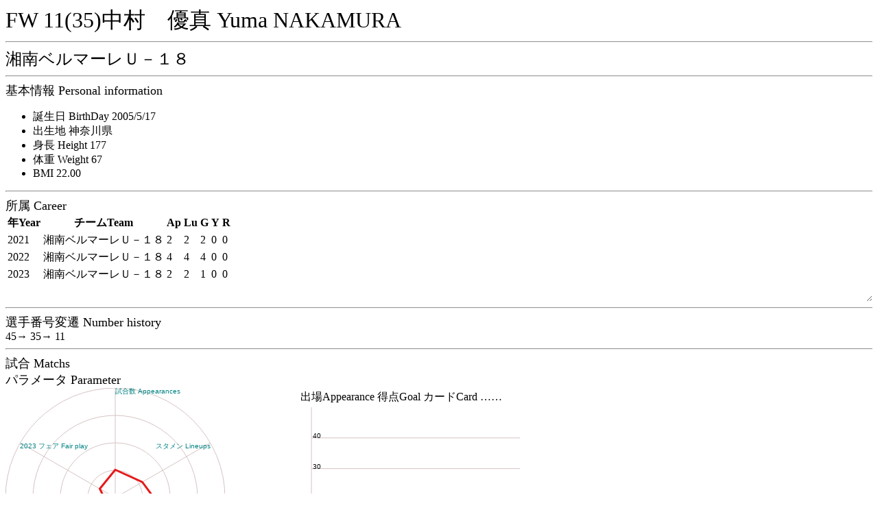

--- FILE ---
content_type: text/html
request_url: http://j-player.main.jp/pa/pa00045237.htm
body_size: 1324
content:
<html><head><meta charset="utf-8"/><link rel="stylesheet" href="playerall.css"><title>FW 11(35)中村　優真 Yuma NAKAMURA</title></head><body onload="calcBirthDay('2005/5/17',2023);playerAppearanceGraph(2023,1921,7542,1965,6899,5330,7542,136,1943,159,1771,1226,7542);draw2Graph([[21,[[0,0,0,0,2],[0,0,0,0,2],[0,0,0,0,0],]],[22,[[0,0,0,0,4],[0,0,0,0,4],[0,0,0,0,0],]],[23,[[0,0,0,0,2],[0,0,0,0,1],[0,0,0,0,0],]],],50);matchTable();"><font size="6">FW 11(35)中村　優真 Yuma NAKAMURA</font><hr><font size="5">湘南ベルマーレＵ－１８</font><hr><script type="text/javascript" src="https://code.jquery.com/jquery-3.4.1.min.js"></script><script type="text/javascript" src="playerall.js"></script><script type="text/javascript" src="pa00045237.js"></script><font size="4">基本情報 Personal information</font><br><ul><li><label id="ageLabel">Birth Day</label></li><li>出生地 神奈川県</li><li>身長 Height 177</li><li>体重 Weight 67</li><li>BMI 22.00</li></ul><hr><font size="4">所属 Career</font><br><div id="career"><table><tr><th>年Year</th><th>チームTeam</th><th>Ap</th><th>Lu</th><th>G</th><th>Y</th><th>R</th></tr><tr><td>2021</td><td>湘南ベルマーレＵ－１８</td><td>2</td><td>2</td><td>2</td><td>0</td><td>0</td></tr><tr><td>2022</td><td>湘南ベルマーレＵ－１８</td><td>4</td><td>4</td><td>4</td><td>0</td><td>0</td></tr><tr><td>2023</td><td>湘南ベルマーレＵ－１８</td><td>2</td><td>2</td><td>1</td><td>0</td><td>0</td></tr></table></div><hr><font size="4">選手番号変遷 Number history</font><br>45→ 35→ 11<br><hr><font size="4">試合 Matchs</font><br><font size="4">パラメータ Parameter</font><br><div id="canvasw"><canvas id="playerAppearance" width="320" height="320">player appearance</canvas><br><table><tr><td>出場Appearance 得点Goal カードCard ……</td></tr><tr><td><canvas id="graph2" width="320" height="240">year graph</canvas></td></tr></table><br></div><hr><table id="matchtable"><tr><th>Date</th><th>home</th><th>sc</th><th>away</th><th>w/l</th><th>Min</th><th>G</th><th>Y</th><th>R</th></tr></table><span class="matchwindow">カテゴリー<label><input type="checkbox" checked id="matchj1">J1</label><label><input type="checkbox" checked id="matchjcup">JCup</label><label><input type="checkbox" checked id="matchj2">J2</label><label><input type="checkbox" checked id="matchj3">J3</label><label><input type="checkbox" checked id="matchother">Other</label><br>スタジアム<label><input type="checkbox" checked id="matchhome">Home</label><label><input type="checkbox" checked id="matchaway">Away</label><br>開始時<label><input type="checkbox" checked id="matchlineup">Lineup</label><label><input type="checkbox" checked id="matchbench">Bench</label><br>出場<label><input type="checkbox" checked id="matchwhole">Played whole match</label><label><input type="checkbox" checked id="matchsubin">Substitute in</label><label><input type="checkbox" checked id="matchsubout">out</label><label><input type="checkbox" checked id="matchonbench">on bench</label><br>得点<label><input type="checkbox" checked id="matchgoal">Goal</label><label><input type="checkbox" checked id="matchnogoal">No Goal</label><br>イエローカード<label><input type="checkbox" checked id="matchyellow">Yellow card</label><label><input type="checkbox" checked id="matchnoyellow">No Yellow card</label><br>レッドカード<label><input type="checkbox" checked id="matchred">Red card</label><label><input type="checkbox" checked id="matchnored">No Red card</label><br><button type="button" id="matchcheck" onclick="matchTable()">Check</button><hr></span><button type="button" id="matchwindow" onclick="matchdetail()">v</button></body></html>

--- FILE ---
content_type: application/javascript
request_url: http://j-player.main.jp/pa/pa00045237.js
body_size: 1082
content:
var matchList = [['23/09/18','湘南ベルマーレＵ－１８',6,0,'アスルクラロ沼津Ｕ１８','◎',90,90,1,0,0,0,336560,],['23/09/10','横浜ＦＣユース',3,2,'湘南ベルマーレＵ－１８','●',90,90,0,0,0,1,344784,],['22/11/20','湘南ベルマーレＵ－１８',7,0,'Ｙ．Ｓ．Ｃ．Ｃ．横浜Ｕ－１８','◎',60,90,0,0,0,0,346288,],['22/11/05','藤枝ＭＹＦＣ　Ｕ－１８',0,8,'湘南ベルマーレＵ－１８','◎',90,90,1,0,0,1,336592,],['22/10/09','ＳＣ相模原Ｕ－１８',1,4,'湘南ベルマーレＵ－１８','◎',90,90,1,0,0,1,336592,],['22/04/10','湘南ベルマーレＵ－１８',5,0,'ＳＣ相模原Ｕ－１８','◎',62,90,2,0,0,0,338096,],['21/10/16','湘南ベルマーレＵ－１８',1,4,'ジェフユナイテッド千葉Ｕ－１８','●',56,90,0,0,0,0,346288,],['21/05/29','ジェフユナイテッド千葉Ｕ－１８',5,3,'湘南ベルマーレＵ－１８','●',51,90,2,0,0,1,338128,],];function matchTable(){
    var list = document.getElementById('matchtable');
    while(list.childElementCount > 1){
      list.removeChild(list.lastChild);
    }
    var matchcategory = parseInt(
    (document.getElementById('matchj1').checked ? 1 : 0) |
    (document.getElementById('matchjcup').checked ? 0x02 : 0) |
    (document.getElementById('matchj2').checked ? 0x04 : 0) |
    (document.getElementById('matchj3').checked ? 0x08 : 0) |
    (document.getElementById('matchother').checked ? 0x10 : 0));
    var matchstadium = parseInt(
    (document.getElementById('matchhome').checked ? 0x20 : 0) |
    (document.getElementById('matchaway').checked ? 0x40 : 0));
    var matchstart = parseInt(
    (document.getElementById('matchlineup').checked ? 0x80 : 0) |
    (document.getElementById('matchbench').checked ? 0x100 : 0));
    var matchwhole = parseInt(
    (document.getElementById('matchwhole').checked ? 0x200 : 0) |
    (document.getElementById('matchsubin').checked ? 0x400 : 0) |
    (document.getElementById('matchsubout').checked ? 0x800 : 0) |
    (document.getElementById('matchonbench').checked ? 0x1000 : 0));
    var matchgoal = parseInt(
    (document.getElementById('matchgoal').checked ? 0x2000 : 0) |
    (document.getElementById('matchnogoal').checked ? 0x4000 : 0));
    var matchyellow = parseInt(
    (document.getElementById('matchyellow').checked ? 0x8000 : 0) |
    (document.getElementById('matchnoyellow').checked ? 0x10000 : 0));
    var matchred = parseInt(
    (document.getElementById('matchred').checked ? 0x20000 : 0) |
    (document.getElementById('matchnored').checked ? 0x40000 : 0));
    
      matchList.forEach(function(v){
        var bt = parseInt(v[12]);
        if ((bt & matchcategory) != 0 // league
        && (bt & matchstadium) != 0 // h/w
        && (bt & matchstart) != 0 // app
        && (bt & matchwhole) != 0 // full
        && (bt & matchgoal) != 0 // goal
        && (bt & matchyellow) != 0 // yellow
        && (bt & matchred) != 0 /* red*/){
          var side = v[11];
          var sb = "<tr>";
          // date
          sb+="<td>"+v[0]+"</td>";
          // home
          if (side == 0){
            sb+="<td><b>"+v[1]+"</b></td>";
          }else{
            sb+="<td>"+v[1]+"</td>";
          }
          // score
          sb+="<td>"+v[2]+"-"+v[3]+"</td>";
          // away
          if (side == 1){
            sb+="<td><b>"+v[4]+"</b></td>";
          }else{
            sb+="<td>"+v[4]+"</td>";
          }
          // win/lose
          sb+="<td>"+v[5]+"</td>";
          // time
          sb+="<td>"+v[6]+"/"+v[7]+"</td>";
          // goal
          if (v[8] == 0){
            sb+="<td/>";
          }else{
            sb+="<td>"+v[8]+"</td>";
          }
          // yellow
          if (v[9]==0){
            sb+="<td/>";
          }else{
            sb+="<td>"+v[9]+"</td>";
          }
          // red
          if (v[10]==0){
            sb+="<td/>";
          }else{
            sb+="<td>"+v[10]+"</td>";
          }
          sb+="</tr>"
          list.insertAdjacentHTML('beforeend', sb)
        }
        })
  }
  